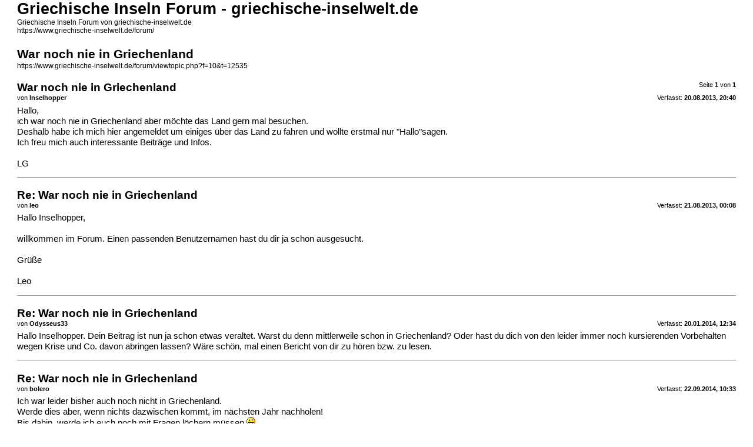

--- FILE ---
content_type: text/html; charset=UTF-8
request_url: https://www.griechische-inselwelt.de/forum/viewtopic.php?f=10&t=12535&sid=7bf2974a3c221c6d2e49c67cbba2aac5&view=print
body_size: 1497
content:
<!DOCTYPE html PUBLIC "-//W3C//DTD XHTML 1.0 Strict//EN" "http://www.w3.org/TR/xhtml1/DTD/xhtml1-strict.dtd">
<html xmlns="http://www.w3.org/1999/xhtml" dir="ltr" lang="de" xml:lang="de">
<head>

<meta http-equiv="content-type" content="text/html; charset=UTF-8" />
<meta http-equiv="content-style-type" content="text/css" />
<meta http-equiv="content-language" content="de" />
<meta http-equiv="imagetoolbar" content="no" />
<meta name="resource-type" content="document" />
<meta name="distribution" content="global" />
<meta name="keywords" content="" />
<meta name="description" content="" />
<meta name="robots" content="noindex" />

<title>Griechische Inseln Forum - griechische-inselwelt.de &bull; War noch nie in Griechenland</title>

<link href="./styles/prosilver/theme/print.css" rel="stylesheet" type="text/css" />
</head>

<body id="phpbb">
<div id="wrap">
	<a id="top" name="top" accesskey="t"></a>

	<div id="page-header">
		<h1>Griechische Inseln Forum - griechische-inselwelt.de</h1>
		<p>Griechische Inseln Forum von griechische-inselwelt.de<br /><a href="https://www.griechische-inselwelt.de/forum/">https://www.griechische-inselwelt.de/forum/</a></p>

		<h2>War noch nie in Griechenland</h2>
		<p><a href="https://www.griechische-inselwelt.de/forum/viewtopic.php?f=10&amp;t=12535">https://www.griechische-inselwelt.de/forum/viewtopic.php?f=10&amp;t=12535</a></p>
	</div>

	<div id="page-body">
		<div class="page-number">Seite <strong>1</strong> von <strong>1</strong></div>
		
			<div class="post">
				<h3>War noch nie in Griechenland</h3>
				<div class="date"><img src="./styles/prosilver/imageset/icon_post_target.gif" width="11" height="9" alt="Beitrag" title="Beitrag" />Verfasst: <strong>20.08.2013, 20:40</strong></div>
				<div class="author">von <strong>Inselhopper</strong></div>
				<div class="content">Hallo, <br />ich war noch nie in Griechenland aber möchte das Land gern mal besuchen.<br />Deshalb habe ich mich hier angemeldet um einiges über das Land zu fahren und wollte erstmal nur &quot;Hallo&quot;sagen.<br />Ich freu mich auch interessante Beiträge und Infos.<br /><br />LG</div>
			</div>
			<hr />
		
			<div class="post">
				<h3>Re: War noch nie in Griechenland</h3>
				<div class="date"><img src="./styles/prosilver/imageset/icon_post_target.gif" width="11" height="9" alt="Beitrag" title="Beitrag" />Verfasst: <strong>21.08.2013, 00:08</strong></div>
				<div class="author">von <strong>leo</strong></div>
				<div class="content">Hallo Inselhopper,<br /><br />willkommen im Forum. Einen passenden Benutzernamen hast du dir ja schon ausgesucht.<br /><br />Grüße<br /><br />Leo</div>
			</div>
			<hr />
		
			<div class="post">
				<h3>Re: War noch nie in Griechenland</h3>
				<div class="date"><img src="./styles/prosilver/imageset/icon_post_target.gif" width="11" height="9" alt="Beitrag" title="Beitrag" />Verfasst: <strong>20.01.2014, 12:34</strong></div>
				<div class="author">von <strong>Odysseus33</strong></div>
				<div class="content">Hallo Inselhopper. Dein Beitrag ist nun ja schon etwas veraltet. Warst du denn mittlerweile schon in Griechenland? Oder hast du dich von den leider immer noch kursierenden Vorbehalten wegen Krise und Co. davon abringen lassen? Wäre schön, mal einen Bericht von dir zu hören bzw. zu lesen.</div>
			</div>
			<hr />
		
			<div class="post">
				<h3>Re: War noch nie in Griechenland</h3>
				<div class="date"><img src="./styles/prosilver/imageset/icon_post_target.gif" width="11" height="9" alt="Beitrag" title="Beitrag" />Verfasst: <strong>22.09.2014, 10:33</strong></div>
				<div class="author">von <strong>bolero</strong></div>
				<div class="content">Ich war leider bisher auch noch nicht in Griechenland.<br />Werde dies aber, wenn nichts dazwischen kommt, im nächsten Jahr nachholen!<br />Bis dahin, werde ich euch noch mit Fragen löchern müssen <img src="./images/smilies/icon_smile.gif" alt=":-)" title="Smile" /></div>
			</div>
			<hr />
		
	</div>

	<div id="page-footer">
		<div class="page-number">Alle Zeiten sind UTC + 1 Stunde [ Sommerzeit ]<br />Seite <strong>1</strong> von <strong>1</strong></div>
		<div class="copyright">Powered by phpBB&reg; Forum Software &copy; phpBB Group<br />http://www.phpbb.com/</div>
	</div>
</div>

</body>
</html>